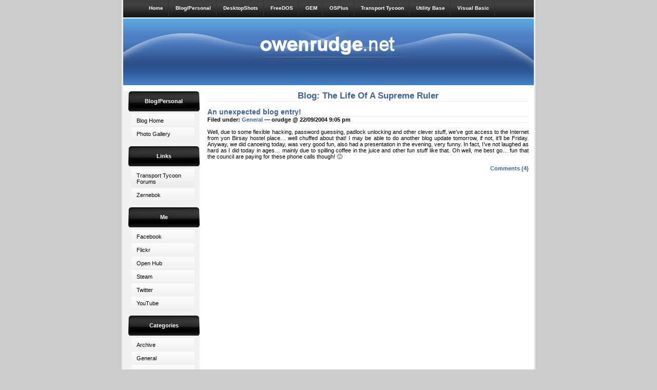

--- FILE ---
content_type: text/html; charset=utf-8
request_url: https://blog.owenrudge.net/archives/2004/09/22/
body_size: 9910
content:
<!DOCTYPE html PUBLIC "-//W3C//DTD XHTML 1.0 Transitional//EN" "http://www.w3.org/TR/xhtml1/DTD/xhtml1-transitional.dtd">
<html xmlns="http://www.w3.org/1999/xhtml">
	<head>
		<meta name="generator" content="WordPress 6.9" /> <!-- leave this for stats -->
		<meta http-equiv="Content-Type" content="text/html; charset=utf-8" />
		<meta name="description" content="The weird world of Owen Rudge" />

		<title>the life of a supreme ruler &raquo; 2004 &raquo; September &raquo; 22</title>
		<link rel="stylesheet" type="text/css" href="https://www.owenrudge.net/res/style.css" />

		<script language="JavaScript" type="text/javascript" src="https://www.owenrudge.net/res/main.js"></script>

		<link rel="alternate" type="application/rss+xml" title="RSS" href="https://blog.owenrudge.net/feed/" />

		<meta name='robots' content='max-image-preview:large' />
<style id='wp-img-auto-sizes-contain-inline-css' type='text/css'>
img:is([sizes=auto i],[sizes^="auto," i]){contain-intrinsic-size:3000px 1500px}
/*# sourceURL=wp-img-auto-sizes-contain-inline-css */
</style>
<style id='wp-emoji-styles-inline-css' type='text/css'>

	img.wp-smiley, img.emoji {
		display: inline !important;
		border: none !important;
		box-shadow: none !important;
		height: 1em !important;
		width: 1em !important;
		margin: 0 0.07em !important;
		vertical-align: -0.1em !important;
		background: none !important;
		padding: 0 !important;
	}
/*# sourceURL=wp-emoji-styles-inline-css */
</style>
<style id='wp-block-library-inline-css' type='text/css'>
:root{--wp-block-synced-color:#7a00df;--wp-block-synced-color--rgb:122,0,223;--wp-bound-block-color:var(--wp-block-synced-color);--wp-editor-canvas-background:#ddd;--wp-admin-theme-color:#007cba;--wp-admin-theme-color--rgb:0,124,186;--wp-admin-theme-color-darker-10:#006ba1;--wp-admin-theme-color-darker-10--rgb:0,107,160.5;--wp-admin-theme-color-darker-20:#005a87;--wp-admin-theme-color-darker-20--rgb:0,90,135;--wp-admin-border-width-focus:2px}@media (min-resolution:192dpi){:root{--wp-admin-border-width-focus:1.5px}}.wp-element-button{cursor:pointer}:root .has-very-light-gray-background-color{background-color:#eee}:root .has-very-dark-gray-background-color{background-color:#313131}:root .has-very-light-gray-color{color:#eee}:root .has-very-dark-gray-color{color:#313131}:root .has-vivid-green-cyan-to-vivid-cyan-blue-gradient-background{background:linear-gradient(135deg,#00d084,#0693e3)}:root .has-purple-crush-gradient-background{background:linear-gradient(135deg,#34e2e4,#4721fb 50%,#ab1dfe)}:root .has-hazy-dawn-gradient-background{background:linear-gradient(135deg,#faaca8,#dad0ec)}:root .has-subdued-olive-gradient-background{background:linear-gradient(135deg,#fafae1,#67a671)}:root .has-atomic-cream-gradient-background{background:linear-gradient(135deg,#fdd79a,#004a59)}:root .has-nightshade-gradient-background{background:linear-gradient(135deg,#330968,#31cdcf)}:root .has-midnight-gradient-background{background:linear-gradient(135deg,#020381,#2874fc)}:root{--wp--preset--font-size--normal:16px;--wp--preset--font-size--huge:42px}.has-regular-font-size{font-size:1em}.has-larger-font-size{font-size:2.625em}.has-normal-font-size{font-size:var(--wp--preset--font-size--normal)}.has-huge-font-size{font-size:var(--wp--preset--font-size--huge)}.has-text-align-center{text-align:center}.has-text-align-left{text-align:left}.has-text-align-right{text-align:right}.has-fit-text{white-space:nowrap!important}#end-resizable-editor-section{display:none}.aligncenter{clear:both}.items-justified-left{justify-content:flex-start}.items-justified-center{justify-content:center}.items-justified-right{justify-content:flex-end}.items-justified-space-between{justify-content:space-between}.screen-reader-text{border:0;clip-path:inset(50%);height:1px;margin:-1px;overflow:hidden;padding:0;position:absolute;width:1px;word-wrap:normal!important}.screen-reader-text:focus{background-color:#ddd;clip-path:none;color:#444;display:block;font-size:1em;height:auto;left:5px;line-height:normal;padding:15px 23px 14px;text-decoration:none;top:5px;width:auto;z-index:100000}html :where(.has-border-color){border-style:solid}html :where([style*=border-top-color]){border-top-style:solid}html :where([style*=border-right-color]){border-right-style:solid}html :where([style*=border-bottom-color]){border-bottom-style:solid}html :where([style*=border-left-color]){border-left-style:solid}html :where([style*=border-width]){border-style:solid}html :where([style*=border-top-width]){border-top-style:solid}html :where([style*=border-right-width]){border-right-style:solid}html :where([style*=border-bottom-width]){border-bottom-style:solid}html :where([style*=border-left-width]){border-left-style:solid}html :where(img[class*=wp-image-]){height:auto;max-width:100%}:where(figure){margin:0 0 1em}html :where(.is-position-sticky){--wp-admin--admin-bar--position-offset:var(--wp-admin--admin-bar--height,0px)}@media screen and (max-width:600px){html :where(.is-position-sticky){--wp-admin--admin-bar--position-offset:0px}}

/*# sourceURL=wp-block-library-inline-css */
</style><style id='global-styles-inline-css' type='text/css'>
:root{--wp--preset--aspect-ratio--square: 1;--wp--preset--aspect-ratio--4-3: 4/3;--wp--preset--aspect-ratio--3-4: 3/4;--wp--preset--aspect-ratio--3-2: 3/2;--wp--preset--aspect-ratio--2-3: 2/3;--wp--preset--aspect-ratio--16-9: 16/9;--wp--preset--aspect-ratio--9-16: 9/16;--wp--preset--color--black: #000000;--wp--preset--color--cyan-bluish-gray: #abb8c3;--wp--preset--color--white: #ffffff;--wp--preset--color--pale-pink: #f78da7;--wp--preset--color--vivid-red: #cf2e2e;--wp--preset--color--luminous-vivid-orange: #ff6900;--wp--preset--color--luminous-vivid-amber: #fcb900;--wp--preset--color--light-green-cyan: #7bdcb5;--wp--preset--color--vivid-green-cyan: #00d084;--wp--preset--color--pale-cyan-blue: #8ed1fc;--wp--preset--color--vivid-cyan-blue: #0693e3;--wp--preset--color--vivid-purple: #9b51e0;--wp--preset--gradient--vivid-cyan-blue-to-vivid-purple: linear-gradient(135deg,rgb(6,147,227) 0%,rgb(155,81,224) 100%);--wp--preset--gradient--light-green-cyan-to-vivid-green-cyan: linear-gradient(135deg,rgb(122,220,180) 0%,rgb(0,208,130) 100%);--wp--preset--gradient--luminous-vivid-amber-to-luminous-vivid-orange: linear-gradient(135deg,rgb(252,185,0) 0%,rgb(255,105,0) 100%);--wp--preset--gradient--luminous-vivid-orange-to-vivid-red: linear-gradient(135deg,rgb(255,105,0) 0%,rgb(207,46,46) 100%);--wp--preset--gradient--very-light-gray-to-cyan-bluish-gray: linear-gradient(135deg,rgb(238,238,238) 0%,rgb(169,184,195) 100%);--wp--preset--gradient--cool-to-warm-spectrum: linear-gradient(135deg,rgb(74,234,220) 0%,rgb(151,120,209) 20%,rgb(207,42,186) 40%,rgb(238,44,130) 60%,rgb(251,105,98) 80%,rgb(254,248,76) 100%);--wp--preset--gradient--blush-light-purple: linear-gradient(135deg,rgb(255,206,236) 0%,rgb(152,150,240) 100%);--wp--preset--gradient--blush-bordeaux: linear-gradient(135deg,rgb(254,205,165) 0%,rgb(254,45,45) 50%,rgb(107,0,62) 100%);--wp--preset--gradient--luminous-dusk: linear-gradient(135deg,rgb(255,203,112) 0%,rgb(199,81,192) 50%,rgb(65,88,208) 100%);--wp--preset--gradient--pale-ocean: linear-gradient(135deg,rgb(255,245,203) 0%,rgb(182,227,212) 50%,rgb(51,167,181) 100%);--wp--preset--gradient--electric-grass: linear-gradient(135deg,rgb(202,248,128) 0%,rgb(113,206,126) 100%);--wp--preset--gradient--midnight: linear-gradient(135deg,rgb(2,3,129) 0%,rgb(40,116,252) 100%);--wp--preset--font-size--small: 13px;--wp--preset--font-size--medium: 20px;--wp--preset--font-size--large: 36px;--wp--preset--font-size--x-large: 42px;--wp--preset--spacing--20: 0.44rem;--wp--preset--spacing--30: 0.67rem;--wp--preset--spacing--40: 1rem;--wp--preset--spacing--50: 1.5rem;--wp--preset--spacing--60: 2.25rem;--wp--preset--spacing--70: 3.38rem;--wp--preset--spacing--80: 5.06rem;--wp--preset--shadow--natural: 6px 6px 9px rgba(0, 0, 0, 0.2);--wp--preset--shadow--deep: 12px 12px 50px rgba(0, 0, 0, 0.4);--wp--preset--shadow--sharp: 6px 6px 0px rgba(0, 0, 0, 0.2);--wp--preset--shadow--outlined: 6px 6px 0px -3px rgb(255, 255, 255), 6px 6px rgb(0, 0, 0);--wp--preset--shadow--crisp: 6px 6px 0px rgb(0, 0, 0);}:where(.is-layout-flex){gap: 0.5em;}:where(.is-layout-grid){gap: 0.5em;}body .is-layout-flex{display: flex;}.is-layout-flex{flex-wrap: wrap;align-items: center;}.is-layout-flex > :is(*, div){margin: 0;}body .is-layout-grid{display: grid;}.is-layout-grid > :is(*, div){margin: 0;}:where(.wp-block-columns.is-layout-flex){gap: 2em;}:where(.wp-block-columns.is-layout-grid){gap: 2em;}:where(.wp-block-post-template.is-layout-flex){gap: 1.25em;}:where(.wp-block-post-template.is-layout-grid){gap: 1.25em;}.has-black-color{color: var(--wp--preset--color--black) !important;}.has-cyan-bluish-gray-color{color: var(--wp--preset--color--cyan-bluish-gray) !important;}.has-white-color{color: var(--wp--preset--color--white) !important;}.has-pale-pink-color{color: var(--wp--preset--color--pale-pink) !important;}.has-vivid-red-color{color: var(--wp--preset--color--vivid-red) !important;}.has-luminous-vivid-orange-color{color: var(--wp--preset--color--luminous-vivid-orange) !important;}.has-luminous-vivid-amber-color{color: var(--wp--preset--color--luminous-vivid-amber) !important;}.has-light-green-cyan-color{color: var(--wp--preset--color--light-green-cyan) !important;}.has-vivid-green-cyan-color{color: var(--wp--preset--color--vivid-green-cyan) !important;}.has-pale-cyan-blue-color{color: var(--wp--preset--color--pale-cyan-blue) !important;}.has-vivid-cyan-blue-color{color: var(--wp--preset--color--vivid-cyan-blue) !important;}.has-vivid-purple-color{color: var(--wp--preset--color--vivid-purple) !important;}.has-black-background-color{background-color: var(--wp--preset--color--black) !important;}.has-cyan-bluish-gray-background-color{background-color: var(--wp--preset--color--cyan-bluish-gray) !important;}.has-white-background-color{background-color: var(--wp--preset--color--white) !important;}.has-pale-pink-background-color{background-color: var(--wp--preset--color--pale-pink) !important;}.has-vivid-red-background-color{background-color: var(--wp--preset--color--vivid-red) !important;}.has-luminous-vivid-orange-background-color{background-color: var(--wp--preset--color--luminous-vivid-orange) !important;}.has-luminous-vivid-amber-background-color{background-color: var(--wp--preset--color--luminous-vivid-amber) !important;}.has-light-green-cyan-background-color{background-color: var(--wp--preset--color--light-green-cyan) !important;}.has-vivid-green-cyan-background-color{background-color: var(--wp--preset--color--vivid-green-cyan) !important;}.has-pale-cyan-blue-background-color{background-color: var(--wp--preset--color--pale-cyan-blue) !important;}.has-vivid-cyan-blue-background-color{background-color: var(--wp--preset--color--vivid-cyan-blue) !important;}.has-vivid-purple-background-color{background-color: var(--wp--preset--color--vivid-purple) !important;}.has-black-border-color{border-color: var(--wp--preset--color--black) !important;}.has-cyan-bluish-gray-border-color{border-color: var(--wp--preset--color--cyan-bluish-gray) !important;}.has-white-border-color{border-color: var(--wp--preset--color--white) !important;}.has-pale-pink-border-color{border-color: var(--wp--preset--color--pale-pink) !important;}.has-vivid-red-border-color{border-color: var(--wp--preset--color--vivid-red) !important;}.has-luminous-vivid-orange-border-color{border-color: var(--wp--preset--color--luminous-vivid-orange) !important;}.has-luminous-vivid-amber-border-color{border-color: var(--wp--preset--color--luminous-vivid-amber) !important;}.has-light-green-cyan-border-color{border-color: var(--wp--preset--color--light-green-cyan) !important;}.has-vivid-green-cyan-border-color{border-color: var(--wp--preset--color--vivid-green-cyan) !important;}.has-pale-cyan-blue-border-color{border-color: var(--wp--preset--color--pale-cyan-blue) !important;}.has-vivid-cyan-blue-border-color{border-color: var(--wp--preset--color--vivid-cyan-blue) !important;}.has-vivid-purple-border-color{border-color: var(--wp--preset--color--vivid-purple) !important;}.has-vivid-cyan-blue-to-vivid-purple-gradient-background{background: var(--wp--preset--gradient--vivid-cyan-blue-to-vivid-purple) !important;}.has-light-green-cyan-to-vivid-green-cyan-gradient-background{background: var(--wp--preset--gradient--light-green-cyan-to-vivid-green-cyan) !important;}.has-luminous-vivid-amber-to-luminous-vivid-orange-gradient-background{background: var(--wp--preset--gradient--luminous-vivid-amber-to-luminous-vivid-orange) !important;}.has-luminous-vivid-orange-to-vivid-red-gradient-background{background: var(--wp--preset--gradient--luminous-vivid-orange-to-vivid-red) !important;}.has-very-light-gray-to-cyan-bluish-gray-gradient-background{background: var(--wp--preset--gradient--very-light-gray-to-cyan-bluish-gray) !important;}.has-cool-to-warm-spectrum-gradient-background{background: var(--wp--preset--gradient--cool-to-warm-spectrum) !important;}.has-blush-light-purple-gradient-background{background: var(--wp--preset--gradient--blush-light-purple) !important;}.has-blush-bordeaux-gradient-background{background: var(--wp--preset--gradient--blush-bordeaux) !important;}.has-luminous-dusk-gradient-background{background: var(--wp--preset--gradient--luminous-dusk) !important;}.has-pale-ocean-gradient-background{background: var(--wp--preset--gradient--pale-ocean) !important;}.has-electric-grass-gradient-background{background: var(--wp--preset--gradient--electric-grass) !important;}.has-midnight-gradient-background{background: var(--wp--preset--gradient--midnight) !important;}.has-small-font-size{font-size: var(--wp--preset--font-size--small) !important;}.has-medium-font-size{font-size: var(--wp--preset--font-size--medium) !important;}.has-large-font-size{font-size: var(--wp--preset--font-size--large) !important;}.has-x-large-font-size{font-size: var(--wp--preset--font-size--x-large) !important;}
/*# sourceURL=global-styles-inline-css */
</style>

<style id='classic-theme-styles-inline-css' type='text/css'>
/*! This file is auto-generated */
.wp-block-button__link{color:#fff;background-color:#32373c;border-radius:9999px;box-shadow:none;text-decoration:none;padding:calc(.667em + 2px) calc(1.333em + 2px);font-size:1.125em}.wp-block-file__button{background:#32373c;color:#fff;text-decoration:none}
/*# sourceURL=/wp-includes/css/classic-themes.min.css */
</style>
<link rel="https://api.w.org/" href="https://blog.owenrudge.net/wp-json/" /><link rel="EditURI" type="application/rsd+xml" title="RSD" href="https://blog.owenrudge.net/xmlrpc.php?rsd" />
<meta name="generator" content="WordPress 6.9" />
	</head>

	<body>
		<div class="wrapper">
			<div class="navbg">
				<div id="navcontainer">
					<ul id="navlist">
						<li><a href="https://www.owenrudge.net/">Home</a></li>
						<li><a href="https://blog.owenrudge.net/">Blog/Personal</a></li>
						<li><a href="https://www.owenrudge.net/desktop/">DesktopShots</a></li>
						<li><a href="https://www.owenrudge.net/FreeDOS/">FreeDOS</a></li>
						<li><a href="https://www.owenrudge.net/GEM/">GEM</a></li>
						<li><a href="https://www.owenrudge.net/osplus/">OSPlus</a></li>
						<li><a href="https://www.transporttycoon.net/">Transport Tycoon</a></li>
						<li><a href="https://www.owenrudge.net/utils/">Utility Base</a></li>
						<li><a href="https://www.owenrudge.net/vb/">Visual Basic</a></li>
					</ul>
				</div>
			</div>

			<div class="banner">
				<div class="bannerontop">
					<a href="https://www.owenrudge.net/"><img src="https://www.owenrudge.net/images/logo.png" alt="logo" width="340" height="51" border="0"/></a>
				</div>

				<div class="content">
					<div class="leftcolumn">
						<h2>Blog/Personal</h2>

						<div class="navvy">
							<ul class="navvylist">
								<li><a href="https://blog.owenrudge.net/">Blog Home</a></li>
								<li><a href="https://blog.owenrudge.net/photos/">Photo Gallery</a></li>
							</ul>
						</div>

	<h2>Links</h2>
	<div class="navvy">
<ul class="navvylist"><li><a href="http://www.tt-forums.net/" title=" (Last updated 01/01/1970 12:00)" target="_blank">Transport Tycoon Forums</a></li>
<li><a href="http://www.zernebok.com/" title=" (Last updated 01/01/1970 12:00)">Zernebok</a></li>

	</ul>
</div>
	<h2>Me</h2>
	<div class="navvy">
<ul class="navvylist"><li><a href="http://www.facebook.com/orudge" rel="me" title="A link to my Facebook profile. Before you try to add me though &#8211; if I don&#8217;t know you, I won&#8217;t add you. (Last updated 01/01/1970 12:00)" target="_blank">Facebook</a></li>
<li><a href="http://www.flickr.com/orudge" rel="me" title="My Flickr account &#8211; see my latest photos. (Last updated 01/01/1970 12:00)" target="_blank">Flickr</a></li>
<li><a href="https://openhub.net/accounts/orudge" rel="me" title="My Ohloh profile (Last updated 01/01/1970 12:00)" target="_blank">Open Hub</a></li>
<li><a href="http://steamcommunity.com/id/orudge" rel="me" title="My Steam community profile (Last updated 01/01/1970 12:00)" target="_blank">Steam</a></li>
<li><a href="http://twitter.com/orudge" rel="me" title="Feel the need to know what I had for breakfast today? Here&#8217;s my Twitter. (Last updated 01/01/1970 12:00)" target="_blank">Twitter</a></li>
<li><a href="http://www.youtube.com/orudge" rel="me" title="Now and then I make some videos. They&#8217;ll be on my YouTube. (Last updated 01/01/1970 12:00)" target="_blank">YouTube</a></li>

	</ul>
</div>

						<h2>Categories</h2>

						<div class="navvy">
							<ul class="navvylist">
									<li class="cat-item cat-item-4"><a href="https://blog.owenrudge.net/archives/category/archive/">Archive</a>
</li>
	<li class="cat-item cat-item-1"><a href="https://blog.owenrudge.net/archives/category/general/">General</a>
</li>
	<li class="cat-item cat-item-2"><a href="https://blog.owenrudge.net/archives/category/interesting-sites/">Interesting Sites</a>
</li>
	<li class="cat-item cat-item-15"><a href="https://blog.owenrudge.net/archives/category/loco-depot-news/">Loco Depot News</a>
</li>
	<li class="cat-item cat-item-3"><a href="https://blog.owenrudge.net/archives/category/site-news/">Site News</a>
</li>
	<li class="cat-item cat-item-12"><a href="https://blog.owenrudge.net/archives/category/tt-station-news/">TT Station News</a>
</li>
							</ul>
						</div>

						<h2><label for="s">Search</label></h2>

	<form id="searchform" method="get" action="/index.php">
	<div style="text-align: center">
		<br />
		<input type="text" name="s" id="s" size="15" /><br />
		<input type="submit" name="submit" value="Search" />
		<br /><br />
	</div>
	</form>
						<h2><a style="color: #FFFFFF" href="/archives/" onclick="javascript:SwapVisibility(document.getElementById('archives'), document.getElementById('archives_more'), document.getElementById('archives_less')); return false;">Archives <span id="archives_more" style="visibility:visible;position:relative;left:0;top:0">+</span><span id="archives_less" style="visibility:hidden;position:absolute;left:0;top:0">-</span></a></h2>

						<div class="navvy" id="archives" style="visibility:hidden;position:absolute;left:0;top:0">
							<ul class="navvylist">
									<li><a href='https://blog.owenrudge.net/archives/2025/11/'>November 2025</a></li>
	<li><a href='https://blog.owenrudge.net/archives/2024/11/'>November 2024</a></li>
	<li><a href='https://blog.owenrudge.net/archives/2024/05/'>May 2024</a></li>
	<li><a href='https://blog.owenrudge.net/archives/2024/01/'>January 2024</a></li>
	<li><a href='https://blog.owenrudge.net/archives/2023/01/'>January 2023</a></li>
	<li><a href='https://blog.owenrudge.net/archives/2022/01/'>January 2022</a></li>
	<li><a href='https://blog.owenrudge.net/archives/2020/02/'>February 2020</a></li>
	<li><a href='https://blog.owenrudge.net/archives/2020/01/'>January 2020</a></li>
	<li><a href='https://blog.owenrudge.net/archives/2019/11/'>November 2019</a></li>
	<li><a href='https://blog.owenrudge.net/archives/2017/11/'>November 2017</a></li>
	<li><a href='https://blog.owenrudge.net/archives/2015/08/'>August 2015</a></li>
	<li><a href='https://blog.owenrudge.net/archives/2015/06/'>June 2015</a></li>
	<li><a href='https://blog.owenrudge.net/archives/2015/04/'>April 2015</a></li>
	<li><a href='https://blog.owenrudge.net/archives/2015/03/'>March 2015</a></li>
	<li><a href='https://blog.owenrudge.net/archives/2014/02/'>February 2014</a></li>
	<li><a href='https://blog.owenrudge.net/archives/2013/10/'>October 2013</a></li>
	<li><a href='https://blog.owenrudge.net/archives/2013/07/'>July 2013</a></li>
	<li><a href='https://blog.owenrudge.net/archives/2013/05/'>May 2013</a></li>
	<li><a href='https://blog.owenrudge.net/archives/2013/04/'>April 2013</a></li>
	<li><a href='https://blog.owenrudge.net/archives/2013/01/'>January 2013</a></li>
	<li><a href='https://blog.owenrudge.net/archives/2012/12/'>December 2012</a></li>
	<li><a href='https://blog.owenrudge.net/archives/2012/09/'>September 2012</a></li>
	<li><a href='https://blog.owenrudge.net/archives/2012/08/'>August 2012</a></li>
	<li><a href='https://blog.owenrudge.net/archives/2012/03/'>March 2012</a></li>
	<li><a href='https://blog.owenrudge.net/archives/2012/02/'>February 2012</a></li>
	<li><a href='https://blog.owenrudge.net/archives/2012/01/'>January 2012</a></li>
	<li><a href='https://blog.owenrudge.net/archives/2011/12/'>December 2011</a></li>
	<li><a href='https://blog.owenrudge.net/archives/2011/11/'>November 2011</a></li>
	<li><a href='https://blog.owenrudge.net/archives/2011/09/'>September 2011</a></li>
	<li><a href='https://blog.owenrudge.net/archives/2011/08/'>August 2011</a></li>
	<li><a href='https://blog.owenrudge.net/archives/2011/07/'>July 2011</a></li>
	<li><a href='https://blog.owenrudge.net/archives/2011/06/'>June 2011</a></li>
	<li><a href='https://blog.owenrudge.net/archives/2011/01/'>January 2011</a></li>
	<li><a href='https://blog.owenrudge.net/archives/2010/12/'>December 2010</a></li>
	<li><a href='https://blog.owenrudge.net/archives/2010/09/'>September 2010</a></li>
	<li><a href='https://blog.owenrudge.net/archives/2010/08/'>August 2010</a></li>
	<li><a href='https://blog.owenrudge.net/archives/2010/06/'>June 2010</a></li>
	<li><a href='https://blog.owenrudge.net/archives/2010/04/'>April 2010</a></li>
	<li><a href='https://blog.owenrudge.net/archives/2010/03/'>March 2010</a></li>
	<li><a href='https://blog.owenrudge.net/archives/2010/02/'>February 2010</a></li>
	<li><a href='https://blog.owenrudge.net/archives/2010/01/'>January 2010</a></li>
	<li><a href='https://blog.owenrudge.net/archives/2009/12/'>December 2009</a></li>
	<li><a href='https://blog.owenrudge.net/archives/2009/11/'>November 2009</a></li>
	<li><a href='https://blog.owenrudge.net/archives/2009/09/'>September 2009</a></li>
	<li><a href='https://blog.owenrudge.net/archives/2009/08/'>August 2009</a></li>
	<li><a href='https://blog.owenrudge.net/archives/2009/07/'>July 2009</a></li>
	<li><a href='https://blog.owenrudge.net/archives/2009/06/'>June 2009</a></li>
	<li><a href='https://blog.owenrudge.net/archives/2009/05/'>May 2009</a></li>
	<li><a href='https://blog.owenrudge.net/archives/2009/04/'>April 2009</a></li>
	<li><a href='https://blog.owenrudge.net/archives/2009/03/'>March 2009</a></li>
	<li><a href='https://blog.owenrudge.net/archives/2009/02/'>February 2009</a></li>
	<li><a href='https://blog.owenrudge.net/archives/2009/01/'>January 2009</a></li>
	<li><a href='https://blog.owenrudge.net/archives/2008/12/'>December 2008</a></li>
	<li><a href='https://blog.owenrudge.net/archives/2008/11/'>November 2008</a></li>
	<li><a href='https://blog.owenrudge.net/archives/2008/10/'>October 2008</a></li>
	<li><a href='https://blog.owenrudge.net/archives/2008/09/'>September 2008</a></li>
	<li><a href='https://blog.owenrudge.net/archives/2008/08/'>August 2008</a></li>
	<li><a href='https://blog.owenrudge.net/archives/2008/07/'>July 2008</a></li>
	<li><a href='https://blog.owenrudge.net/archives/2008/06/'>June 2008</a></li>
	<li><a href='https://blog.owenrudge.net/archives/2008/05/'>May 2008</a></li>
	<li><a href='https://blog.owenrudge.net/archives/2008/04/'>April 2008</a></li>
	<li><a href='https://blog.owenrudge.net/archives/2008/03/'>March 2008</a></li>
	<li><a href='https://blog.owenrudge.net/archives/2008/02/'>February 2008</a></li>
	<li><a href='https://blog.owenrudge.net/archives/2008/01/'>January 2008</a></li>
	<li><a href='https://blog.owenrudge.net/archives/2007/12/'>December 2007</a></li>
	<li><a href='https://blog.owenrudge.net/archives/2007/11/'>November 2007</a></li>
	<li><a href='https://blog.owenrudge.net/archives/2007/09/'>September 2007</a></li>
	<li><a href='https://blog.owenrudge.net/archives/2007/08/'>August 2007</a></li>
	<li><a href='https://blog.owenrudge.net/archives/2007/07/'>July 2007</a></li>
	<li><a href='https://blog.owenrudge.net/archives/2007/06/'>June 2007</a></li>
	<li><a href='https://blog.owenrudge.net/archives/2007/05/'>May 2007</a></li>
	<li><a href='https://blog.owenrudge.net/archives/2007/04/'>April 2007</a></li>
	<li><a href='https://blog.owenrudge.net/archives/2007/03/'>March 2007</a></li>
	<li><a href='https://blog.owenrudge.net/archives/2007/02/'>February 2007</a></li>
	<li><a href='https://blog.owenrudge.net/archives/2007/01/'>January 2007</a></li>
	<li><a href='https://blog.owenrudge.net/archives/2006/12/'>December 2006</a></li>
	<li><a href='https://blog.owenrudge.net/archives/2006/11/'>November 2006</a></li>
	<li><a href='https://blog.owenrudge.net/archives/2006/10/'>October 2006</a></li>
	<li><a href='https://blog.owenrudge.net/archives/2006/09/'>September 2006</a></li>
	<li><a href='https://blog.owenrudge.net/archives/2006/08/'>August 2006</a></li>
	<li><a href='https://blog.owenrudge.net/archives/2006/07/'>July 2006</a></li>
	<li><a href='https://blog.owenrudge.net/archives/2006/06/'>June 2006</a></li>
	<li><a href='https://blog.owenrudge.net/archives/2006/05/'>May 2006</a></li>
	<li><a href='https://blog.owenrudge.net/archives/2006/04/'>April 2006</a></li>
	<li><a href='https://blog.owenrudge.net/archives/2006/03/'>March 2006</a></li>
	<li><a href='https://blog.owenrudge.net/archives/2006/02/'>February 2006</a></li>
	<li><a href='https://blog.owenrudge.net/archives/2006/01/'>January 2006</a></li>
	<li><a href='https://blog.owenrudge.net/archives/2005/12/'>December 2005</a></li>
	<li><a href='https://blog.owenrudge.net/archives/2005/11/'>November 2005</a></li>
	<li><a href='https://blog.owenrudge.net/archives/2005/10/'>October 2005</a></li>
	<li><a href='https://blog.owenrudge.net/archives/2005/09/'>September 2005</a></li>
	<li><a href='https://blog.owenrudge.net/archives/2005/08/'>August 2005</a></li>
	<li><a href='https://blog.owenrudge.net/archives/2005/07/'>July 2005</a></li>
	<li><a href='https://blog.owenrudge.net/archives/2005/06/'>June 2005</a></li>
	<li><a href='https://blog.owenrudge.net/archives/2005/05/'>May 2005</a></li>
	<li><a href='https://blog.owenrudge.net/archives/2005/04/'>April 2005</a></li>
	<li><a href='https://blog.owenrudge.net/archives/2005/03/'>March 2005</a></li>
	<li><a href='https://blog.owenrudge.net/archives/2005/02/'>February 2005</a></li>
	<li><a href='https://blog.owenrudge.net/archives/2005/01/'>January 2005</a></li>
	<li><a href='https://blog.owenrudge.net/archives/2004/12/'>December 2004</a></li>
	<li><a href='https://blog.owenrudge.net/archives/2004/11/'>November 2004</a></li>
	<li><a href='https://blog.owenrudge.net/archives/2004/10/'>October 2004</a></li>
	<li><a href='https://blog.owenrudge.net/archives/2004/09/' aria-current="page">September 2004</a></li>
	<li><a href='https://blog.owenrudge.net/archives/2004/08/'>August 2004</a></li>
	<li><a href='https://blog.owenrudge.net/archives/2004/07/'>July 2004</a></li>
	<li><a href='https://blog.owenrudge.net/archives/2004/06/'>June 2004</a></li>
	<li><a href='https://blog.owenrudge.net/archives/2004/05/'>May 2004</a></li>
	<li><a href='https://blog.owenrudge.net/archives/2004/04/'>April 2004</a></li>
	<li><a href='https://blog.owenrudge.net/archives/2004/01/'>January 2004</a></li>
	<li><a href='https://blog.owenrudge.net/archives/2003/12/'>December 2003</a></li>
	<li><a href='https://blog.owenrudge.net/archives/2003/11/'>November 2003</a></li>
	<li><a href='https://blog.owenrudge.net/archives/2003/10/'>October 2003</a></li>
	<li><a href='https://blog.owenrudge.net/archives/2003/09/'>September 2003</a></li>
	<li><a href='https://blog.owenrudge.net/archives/2003/07/'>July 2003</a></li>
	<li><a href='https://blog.owenrudge.net/archives/2003/06/'>June 2003</a></li>
	<li><a href='https://blog.owenrudge.net/archives/2003/05/'>May 2003</a></li>
	<li><a href='https://blog.owenrudge.net/archives/2003/04/'>April 2003</a></li>
	<li><a href='https://blog.owenrudge.net/archives/2003/03/'>March 2003</a></li>
	<li><a href='https://blog.owenrudge.net/archives/2003/02/'>February 2003</a></li>
	<li><a href='https://blog.owenrudge.net/archives/2003/01/'>January 2003</a></li>
	<li><a href='https://blog.owenrudge.net/archives/2002/12/'>December 2002</a></li>
	<li><a href='https://blog.owenrudge.net/archives/2002/11/'>November 2002</a></li>
	<li><a href='https://blog.owenrudge.net/archives/2002/10/'>October 2002</a></li>
	<li><a href='https://blog.owenrudge.net/archives/2002/09/'>September 2002</a></li>
	<li><a href='https://blog.owenrudge.net/archives/2002/08/'>August 2002</a></li>
	<li><a href='https://blog.owenrudge.net/archives/2002/06/'>June 2002</a></li>
	<li><a href='https://blog.owenrudge.net/archives/2002/05/'>May 2002</a></li>
	<li><a href='https://blog.owenrudge.net/archives/2002/04/'>April 2002</a></li>
	<li><a href='https://blog.owenrudge.net/archives/2002/03/'>March 2002</a></li>
	<li><a href='https://blog.owenrudge.net/archives/2002/02/'>February 2002</a></li>
	<li><a href='https://blog.owenrudge.net/archives/2002/01/'>January 2002</a></li>
	<li><a href='https://blog.owenrudge.net/archives/2001/12/'>December 2001</a></li>
	<li><a href='https://blog.owenrudge.net/archives/2001/11/'>November 2001</a></li>
	<li><a href='https://blog.owenrudge.net/archives/2001/10/'>October 2001</a></li>
	<li><a href='https://blog.owenrudge.net/archives/2001/09/'>September 2001</a></li>
	<li><a href='https://blog.owenrudge.net/archives/2001/08/'>August 2001</a></li>
	<li><a href='https://blog.owenrudge.net/archives/2001/07/'>July 2001</a></li>
	<li><a href='https://blog.owenrudge.net/archives/2001/06/'>June 2001</a></li>
	<li><a href='https://blog.owenrudge.net/archives/2001/05/'>May 2001</a></li>
	<li><a href='https://blog.owenrudge.net/archives/2001/04/'>April 2001</a></li>
	<li><a href='https://blog.owenrudge.net/archives/2001/03/'>March 2001</a></li>
	<li><a href='https://blog.owenrudge.net/archives/2001/02/'>February 2001</a></li>
	<li><a href='https://blog.owenrudge.net/archives/2001/01/'>January 2001</a></li>
	<li><a href='https://blog.owenrudge.net/archives/2000/12/'>December 2000</a></li>
	<li><a href='https://blog.owenrudge.net/archives/2000/11/'>November 2000</a></li>
	<li><a href='https://blog.owenrudge.net/archives/2000/10/'>October 2000</a></li>
	<li><a href='https://blog.owenrudge.net/archives/2000/09/'>September 2000</a></li>
	<li><a href='https://blog.owenrudge.net/archives/2000/08/'>August 2000</a></li>
	<li><a href='https://blog.owenrudge.net/archives/2000/07/'>July 2000</a></li>
	<li><a href='https://blog.owenrudge.net/archives/2000/06/'>June 2000</a></li>
	<li><a href='https://blog.owenrudge.net/archives/2000/05/'>May 2000</a></li>
	<li><a href='https://blog.owenrudge.net/archives/1996/11/'>November 1996</a></li>
	<li><a href='https://blog.owenrudge.net/archives/1996/10/'>October 1996</a></li>
							</ul>
						</div>

						<div style="text-align: center">
							<table id="wp-calendar" class="wp-calendar-table">
	<caption>September 2004</caption>
	<thead>
	<tr>
		<th scope="col" aria-label="Monday">M</th>
		<th scope="col" aria-label="Tuesday">T</th>
		<th scope="col" aria-label="Wednesday">W</th>
		<th scope="col" aria-label="Thursday">T</th>
		<th scope="col" aria-label="Friday">F</th>
		<th scope="col" aria-label="Saturday">S</th>
		<th scope="col" aria-label="Sunday">S</th>
	</tr>
	</thead>
	<tbody>
	<tr>
		<td colspan="2" class="pad">&nbsp;</td><td><a href="https://blog.owenrudge.net/archives/2004/09/01/" aria-label="Posts published on 1 September 2004">1</a></td><td><a href="https://blog.owenrudge.net/archives/2004/09/02/" aria-label="Posts published on 2 September 2004">2</a></td><td><a href="https://blog.owenrudge.net/archives/2004/09/03/" aria-label="Posts published on 3 September 2004">3</a></td><td><a href="https://blog.owenrudge.net/archives/2004/09/04/" aria-label="Posts published on 4 September 2004">4</a></td><td><a href="https://blog.owenrudge.net/archives/2004/09/05/" aria-label="Posts published on 5 September 2004">5</a></td>
	</tr>
	<tr>
		<td>6</td><td><a href="https://blog.owenrudge.net/archives/2004/09/07/" aria-label="Posts published on 7 September 2004">7</a></td><td><a href="https://blog.owenrudge.net/archives/2004/09/08/" aria-label="Posts published on 8 September 2004">8</a></td><td><a href="https://blog.owenrudge.net/archives/2004/09/09/" aria-label="Posts published on 9 September 2004">9</a></td><td><a href="https://blog.owenrudge.net/archives/2004/09/10/" aria-label="Posts published on 10 September 2004">10</a></td><td><a href="https://blog.owenrudge.net/archives/2004/09/11/" aria-label="Posts published on 11 September 2004">11</a></td><td><a href="https://blog.owenrudge.net/archives/2004/09/12/" aria-label="Posts published on 12 September 2004">12</a></td>
	</tr>
	<tr>
		<td><a href="https://blog.owenrudge.net/archives/2004/09/13/" aria-label="Posts published on 13 September 2004">13</a></td><td><a href="https://blog.owenrudge.net/archives/2004/09/14/" aria-label="Posts published on 14 September 2004">14</a></td><td>15</td><td>16</td><td><a href="https://blog.owenrudge.net/archives/2004/09/17/" aria-label="Posts published on 17 September 2004">17</a></td><td>18</td><td>19</td>
	</tr>
	<tr>
		<td>20</td><td><a href="https://blog.owenrudge.net/archives/2004/09/21/" aria-label="Posts published on 21 September 2004">21</a></td><td><a href="https://blog.owenrudge.net/archives/2004/09/22/" aria-label="Posts published on 22 September 2004">22</a></td><td><a href="https://blog.owenrudge.net/archives/2004/09/23/" aria-label="Posts published on 23 September 2004">23</a></td><td><a href="https://blog.owenrudge.net/archives/2004/09/24/" aria-label="Posts published on 24 September 2004">24</a></td><td><a href="https://blog.owenrudge.net/archives/2004/09/25/" aria-label="Posts published on 25 September 2004">25</a></td><td><a href="https://blog.owenrudge.net/archives/2004/09/26/" aria-label="Posts published on 26 September 2004">26</a></td>
	</tr>
	<tr>
		<td><a href="https://blog.owenrudge.net/archives/2004/09/27/" aria-label="Posts published on 27 September 2004">27</a></td><td><a href="https://blog.owenrudge.net/archives/2004/09/28/" aria-label="Posts published on 28 September 2004">28</a></td><td><a href="https://blog.owenrudge.net/archives/2004/09/29/" aria-label="Posts published on 29 September 2004">29</a></td><td><a href="https://blog.owenrudge.net/archives/2004/09/30/" aria-label="Posts published on 30 September 2004">30</a></td>
		<td class="pad" colspan="3">&nbsp;</td>
	</tr>
	</tbody>
	</table><nav aria-label="Previous and next months" class="wp-calendar-nav">
		<span class="wp-calendar-nav-prev"><a href="https://blog.owenrudge.net/archives/2004/08/">&laquo; Aug</a></span>
		<span class="pad">&nbsp;</span>
		<span class="wp-calendar-nav-next"><a href="https://blog.owenrudge.net/archives/2004/10/">Oct &raquo;</a></span>
	</nav>						</div>

						<h2>Other</h2>

						<div class="navvy">
							<ul class="navvylist">
																<li><a href="https://blog.owenrudge.net/wp-login.php">Log in</a></li>
								<li><a href="https://blog.owenrudge.net/feed/" title="Syndicate this site using RSS"><abbr title="Really Simple Syndication">RSS</abbr> 2.0</a></li>
								<li><a href="https://blog.owenrudge.net/comments/feed/" title="The latest comments to all posts in RSS">Comments <abbr title="Really Simple Syndication">RSS</abbr> 2.0</a></li>
<!--		<li><a href="http://validator.w3.org/check/referer" title="This page validates as XHTML 1.0 Transitional">Valid <abbr title="eXtensible HyperText Markup Language">XHTML</abbr></a></li>-->
								<li><a href="http://wordpress.org/" title="Powered by WordPress; state-of-the-art semantic personal publishing platform.">WordPress</a></li>
							</ul>
						</div>

<div align="center" style="font-size: 8pt; font-family: Verdana,Arial,Helvetica"><a href="https://www.last.fm/user/orudge/" target="_blank"><img alt="Last.fm" border="0" src="https://static.last.fm/media/lastfm_badge.gif" /></a><br />
<br /><b>Weekly Top Artists</b></div>
<br />
<table width="100%" border="0" cellspacing="0" cellpadding="2">
<tr><td style="font-size: 8pt; font-family: Verdana,Arial,Helvetica" width="10%"><b>#</b></td><td style="font-size: 8pt; font-family: Verdana,Arial,Helvetica" width="90%"><b>Artist</b></td><!--<td style="font-size: 8pt; font-family: Verdana,Arial,Helvetica" width="10%"><b>Played</b></td>--></tr>
   <tr>
      <td valign="top" style="font-size: 8pt; font-family: Verdana,Arial,Helvetica">1.</td>
      <td style="font-size: 8pt; font-family: Verdana,Arial,Helvetica"><a href="https://www.last.fm/music/Hybrid" target="_blank">Hybrid</a></td>
<!--      <td style="font-size: 8pt; font-family: Verdana,Arial,Helvetica">22</td>-->
   </tr>
   <tr>
      <td valign="top" style="font-size: 8pt; font-family: Verdana,Arial,Helvetica">2.</td>
      <td style="font-size: 8pt; font-family: Verdana,Arial,Helvetica"><a href="https://www.last.fm/music/Pendulum" target="_blank">Pendulum</a></td>
<!--      <td style="font-size: 8pt; font-family: Verdana,Arial,Helvetica">16</td>-->
   </tr>
   <tr>
      <td valign="top" style="font-size: 8pt; font-family: Verdana,Arial,Helvetica">3.</td>
      <td style="font-size: 8pt; font-family: Verdana,Arial,Helvetica"><a href="https://www.last.fm/music/Sigur+R%C3%B3s" target="_blank">Sigur Rós</a></td>
<!--      <td style="font-size: 8pt; font-family: Verdana,Arial,Helvetica">13</td>-->
   </tr>
   <tr>
      <td valign="top" style="font-size: 8pt; font-family: Verdana,Arial,Helvetica">4.</td>
      <td style="font-size: 8pt; font-family: Verdana,Arial,Helvetica"><a href="https://www.last.fm/music/Explosions+in+the+Sky" target="_blank">Explosions in the Sky</a></td>
<!--      <td style="font-size: 8pt; font-family: Verdana,Arial,Helvetica">12</td>-->
   </tr>
   <tr>
      <td valign="top" style="font-size: 8pt; font-family: Verdana,Arial,Helvetica">5.</td>
      <td style="font-size: 8pt; font-family: Verdana,Arial,Helvetica"><a href="https://www.last.fm/music/Hammock" target="_blank">Hammock</a></td>
<!--      <td style="font-size: 8pt; font-family: Verdana,Arial,Helvetica">11</td>-->
   </tr>
   <tr>
      <td valign="top" style="font-size: 8pt; font-family: Verdana,Arial,Helvetica">6.</td>
      <td style="font-size: 8pt; font-family: Verdana,Arial,Helvetica"><a href="https://www.last.fm/music/The+Prodigy" target="_blank">The Prodigy</a></td>
<!--      <td style="font-size: 8pt; font-family: Verdana,Arial,Helvetica">11</td>-->
   </tr>
   <tr>
      <td valign="top" style="font-size: 8pt; font-family: Verdana,Arial,Helvetica">7.</td>
      <td style="font-size: 8pt; font-family: Verdana,Arial,Helvetica"><a href="https://www.last.fm/music/J%C3%B3nsi+&+Alex" target="_blank">Jónsi & Alex</a></td>
<!--      <td style="font-size: 8pt; font-family: Verdana,Arial,Helvetica">8</td>-->
   </tr>
   <tr>
      <td valign="top" style="font-size: 8pt; font-family: Verdana,Arial,Helvetica">8.</td>
      <td style="font-size: 8pt; font-family: Verdana,Arial,Helvetica"><a href="https://www.last.fm/music/BT" target="_blank">BT</a></td>
<!--      <td style="font-size: 8pt; font-family: Verdana,Arial,Helvetica">1</td>-->
   </tr>
   <tr>
      <td valign="top" style="font-size: 8pt; font-family: Verdana,Arial,Helvetica">9.</td>
      <td style="font-size: 8pt; font-family: Verdana,Arial,Helvetica"><a href="https://www.last.fm/music/Cher" target="_blank">Cher</a></td>
<!--      <td style="font-size: 8pt; font-family: Verdana,Arial,Helvetica">1</td>-->
   </tr>
   <tr>
      <td valign="top" style="font-size: 8pt; font-family: Verdana,Arial,Helvetica">10.</td>
      <td style="font-size: 8pt; font-family: Verdana,Arial,Helvetica"><a href="https://www.last.fm/music/Coldcut" target="_blank">Coldcut</a></td>
<!--      <td style="font-size: 8pt; font-family: Verdana,Arial,Helvetica">1</td>-->
   </tr>
   <tr>
      <td valign="top" style="font-size: 8pt; font-family: Verdana,Arial,Helvetica">11.</td>
      <td style="font-size: 8pt; font-family: Verdana,Arial,Helvetica"><a href="https://www.last.fm/music/Gala" target="_blank">Gala</a></td>
<!--      <td style="font-size: 8pt; font-family: Verdana,Arial,Helvetica">1</td>-->
   </tr>
   <tr>
      <td valign="top" style="font-size: 8pt; font-family: Verdana,Arial,Helvetica">12.</td>
      <td style="font-size: 8pt; font-family: Verdana,Arial,Helvetica"><a href="https://www.last.fm/music/La+Roux" target="_blank">La Roux</a></td>
<!--      <td style="font-size: 8pt; font-family: Verdana,Arial,Helvetica">1</td>-->
   </tr>
   <tr>
      <td valign="top" style="font-size: 8pt; font-family: Verdana,Arial,Helvetica">13.</td>
      <td style="font-size: 8pt; font-family: Verdana,Arial,Helvetica"><a href="https://www.last.fm/music/Lady+Gaga" target="_blank">Lady Gaga</a></td>
<!--      <td style="font-size: 8pt; font-family: Verdana,Arial,Helvetica">1</td>-->
   </tr>
</table>

<div align="center" style="font-size: 8pt; font-family: Verdana,Arial,Helvetica"><br />Powered by <a href="https://www.last.fm/" target="_blank">Last.fm</a></div>
<br />

						<div style="text-align:center">
							<form action="https://www.paypal.com/cgi-bin/webscr" method="post">
								<input type="hidden" name="cmd" value="_xclick" />
								<input type="hidden" name="business" value="owen@owenrudge.net" />
								<input type="hidden" name="no_note" value="1" />
								<input type="hidden" name="currency_code" value="GBP" />
								<input type="hidden" name="tax" value="0" />
								<input type="image" src="https://www.owenrudge.net/images/x-click-but04.gif" style="width:62px; height:31px; border:0" name="submit" alt="Make payments with PayPal - it's fast, free and secure!" />
							</form>

							<br />

							<script async src="https://pagead2.googlesyndication.com/pagead/js/adsbygoogle.js"></script>
							<!-- owenrudge.net sidebar -->
							<ins class="adsbygoogle"
								style="display:block"
								data-ad-client="ca-pub-4357758776393046"
								data-ad-slot="5377062641"
								data-ad-format="auto"
								data-full-width-responsive="true"></ins>
							<script>
								(adsbygoogle = window.adsbygoogle || []).push({});
							</script>
						</div>
					</div>

					<div class="rightcolumn">

						<h3><a href="https://blog.owenrudge.net">Blog: The Life Of A Supreme Ruler</a></h3>


<br />

	
	<h4 id="post-35"><a href="https://blog.owenrudge.net/archives/2004/09/22/an-unexpected-blog-entry/" rel="bookmark" title="Permanent Link: An unexpected blog entry!">An unexpected blog entry!</a></h4>

	<h5>Filed under: <ul class="post-categories">
	<li><a href="https://blog.owenrudge.net/archives/category/general/" rel="category tag">General</a></li></ul> &#8212; orudge @ 22/09/2004 9:05 pm </h5>
	
		<p>Well, due to some flexible hacking, password guessing, padlock unlocking and other clever stuff, we&#8217;ve got access to the Internet from yon Birsay hostel place&#8230; well chuffed about that! I may be able to do another blog update tomorrow, if not, it&#8217;ll be Friday. Anyway, we did canoeing today, was very good fun, also had a presentation in the evening, very funny. In fact, I&#8217;ve not laughed as hard as I did today in ages&#8230; mainly due to spilling coffee in the juice and other fun stuff like that. Oh well, me best go&#8230; fun that the council are paying for these phone calls though! 🙂</p>
	
	<div class="feedback">
                        <a href="https://blog.owenrudge.net/archives/2004/09/22/an-unexpected-blog-entry/#comments">Comments (4)</a>	</div>
	
	<!--
	<rdf:RDF xmlns:rdf="http://www.w3.org/1999/02/22-rdf-syntax-ns#"
			xmlns:dc="http://purl.org/dc/elements/1.1/"
			xmlns:trackback="http://madskills.com/public/xml/rss/module/trackback/">
		<rdf:Description rdf:about="https://blog.owenrudge.net/archives/2004/09/22/an-unexpected-blog-entry/"
    dc:identifier="https://blog.owenrudge.net/archives/2004/09/22/an-unexpected-blog-entry/"
    dc:title="An unexpected blog entry!"
    trackback:ping="https://blog.owenrudge.net/archives/2004/09/22/an-unexpected-blog-entry/trackback/" />
</rdf:RDF>	-->



<p style="text-align: center"></p>

					</div>
				</div>

				<div class="footer">
					Blog powered by <a href="http://wordpress.org/" title="Powered by WordPress, state-of-the-art semantic personal publishing platform" target="_blank">WordPress</a>. Content and design copyright &copy; Owen Rudge 1996-2025. All Rights Reserved.<br /><a href="https://www.owenrudge.net/legal">Legal Information</a> | <a href="https://www.owenrudge.net/privacy">Privacy Policy</a>
				</div>
			</div>
		</div>
<script type="speculationrules">
{"prefetch":[{"source":"document","where":{"and":[{"href_matches":"/*"},{"not":{"href_matches":["/wp-*.php","/wp-admin/*","/wp-content/uploads/*","/wp-content/*","/wp-content/plugins/*","/wp-content/themes/owenrudge/*","/*\\?(.+)"]}},{"not":{"selector_matches":"a[rel~=\"nofollow\"]"}},{"not":{"selector_matches":".no-prefetch, .no-prefetch a"}}]},"eagerness":"conservative"}]}
</script>
<script id="wp-emoji-settings" type="application/json">
{"baseUrl":"https://s.w.org/images/core/emoji/17.0.2/72x72/","ext":".png","svgUrl":"https://s.w.org/images/core/emoji/17.0.2/svg/","svgExt":".svg","source":{"concatemoji":"https://blog.owenrudge.net/wp-includes/js/wp-emoji-release.min.js?ver=6.9"}}
</script>
<script type="module">
/* <![CDATA[ */
/*! This file is auto-generated */
const a=JSON.parse(document.getElementById("wp-emoji-settings").textContent),o=(window._wpemojiSettings=a,"wpEmojiSettingsSupports"),s=["flag","emoji"];function i(e){try{var t={supportTests:e,timestamp:(new Date).valueOf()};sessionStorage.setItem(o,JSON.stringify(t))}catch(e){}}function c(e,t,n){e.clearRect(0,0,e.canvas.width,e.canvas.height),e.fillText(t,0,0);t=new Uint32Array(e.getImageData(0,0,e.canvas.width,e.canvas.height).data);e.clearRect(0,0,e.canvas.width,e.canvas.height),e.fillText(n,0,0);const a=new Uint32Array(e.getImageData(0,0,e.canvas.width,e.canvas.height).data);return t.every((e,t)=>e===a[t])}function p(e,t){e.clearRect(0,0,e.canvas.width,e.canvas.height),e.fillText(t,0,0);var n=e.getImageData(16,16,1,1);for(let e=0;e<n.data.length;e++)if(0!==n.data[e])return!1;return!0}function u(e,t,n,a){switch(t){case"flag":return n(e,"\ud83c\udff3\ufe0f\u200d\u26a7\ufe0f","\ud83c\udff3\ufe0f\u200b\u26a7\ufe0f")?!1:!n(e,"\ud83c\udde8\ud83c\uddf6","\ud83c\udde8\u200b\ud83c\uddf6")&&!n(e,"\ud83c\udff4\udb40\udc67\udb40\udc62\udb40\udc65\udb40\udc6e\udb40\udc67\udb40\udc7f","\ud83c\udff4\u200b\udb40\udc67\u200b\udb40\udc62\u200b\udb40\udc65\u200b\udb40\udc6e\u200b\udb40\udc67\u200b\udb40\udc7f");case"emoji":return!a(e,"\ud83e\u1fac8")}return!1}function f(e,t,n,a){let r;const o=(r="undefined"!=typeof WorkerGlobalScope&&self instanceof WorkerGlobalScope?new OffscreenCanvas(300,150):document.createElement("canvas")).getContext("2d",{willReadFrequently:!0}),s=(o.textBaseline="top",o.font="600 32px Arial",{});return e.forEach(e=>{s[e]=t(o,e,n,a)}),s}function r(e){var t=document.createElement("script");t.src=e,t.defer=!0,document.head.appendChild(t)}a.supports={everything:!0,everythingExceptFlag:!0},new Promise(t=>{let n=function(){try{var e=JSON.parse(sessionStorage.getItem(o));if("object"==typeof e&&"number"==typeof e.timestamp&&(new Date).valueOf()<e.timestamp+604800&&"object"==typeof e.supportTests)return e.supportTests}catch(e){}return null}();if(!n){if("undefined"!=typeof Worker&&"undefined"!=typeof OffscreenCanvas&&"undefined"!=typeof URL&&URL.createObjectURL&&"undefined"!=typeof Blob)try{var e="postMessage("+f.toString()+"("+[JSON.stringify(s),u.toString(),c.toString(),p.toString()].join(",")+"));",a=new Blob([e],{type:"text/javascript"});const r=new Worker(URL.createObjectURL(a),{name:"wpTestEmojiSupports"});return void(r.onmessage=e=>{i(n=e.data),r.terminate(),t(n)})}catch(e){}i(n=f(s,u,c,p))}t(n)}).then(e=>{for(const n in e)a.supports[n]=e[n],a.supports.everything=a.supports.everything&&a.supports[n],"flag"!==n&&(a.supports.everythingExceptFlag=a.supports.everythingExceptFlag&&a.supports[n]);var t;a.supports.everythingExceptFlag=a.supports.everythingExceptFlag&&!a.supports.flag,a.supports.everything||((t=a.source||{}).concatemoji?r(t.concatemoji):t.wpemoji&&t.twemoji&&(r(t.twemoji),r(t.wpemoji)))});
//# sourceURL=https://blog.owenrudge.net/wp-includes/js/wp-emoji-loader.min.js
/* ]]> */
</script>
<!--stats_footer_test--><script src="https://stats.wordpress.com/e-202604.js" type="text/javascript"></script>
<script type="text/javascript">
st_go({blog:'3766671',v:'ext',post:'0'});
var load_cmc = function(){linktracker_init(3766671,0,2);};
if ( typeof addLoadEvent != 'undefined' ) addLoadEvent(load_cmc);
else load_cmc();
</script>
	</body>
</html>

<!--
Performance optimized by W3 Total Cache. Learn more: https://www.boldgrid.com/w3-total-cache/?utm_source=w3tc&utm_medium=footer_comment&utm_campaign=free_plugin

Page Caching using Disk: Enhanced 

Served from: blog.owenrudge.net @ 2026-01-22 09:09:24 by W3 Total Cache
-->

--- FILE ---
content_type: text/html; charset=utf-8
request_url: https://www.google.com/recaptcha/api2/aframe
body_size: 268
content:
<!DOCTYPE HTML><html><head><meta http-equiv="content-type" content="text/html; charset=UTF-8"></head><body><script nonce="PAsIsjLJZZa0Eq983fyu7Q">/** Anti-fraud and anti-abuse applications only. See google.com/recaptcha */ try{var clients={'sodar':'https://pagead2.googlesyndication.com/pagead/sodar?'};window.addEventListener("message",function(a){try{if(a.source===window.parent){var b=JSON.parse(a.data);var c=clients[b['id']];if(c){var d=document.createElement('img');d.src=c+b['params']+'&rc='+(localStorage.getItem("rc::a")?sessionStorage.getItem("rc::b"):"");window.document.body.appendChild(d);sessionStorage.setItem("rc::e",parseInt(sessionStorage.getItem("rc::e")||0)+1);localStorage.setItem("rc::h",'1769072966759');}}}catch(b){}});window.parent.postMessage("_grecaptcha_ready", "*");}catch(b){}</script></body></html>